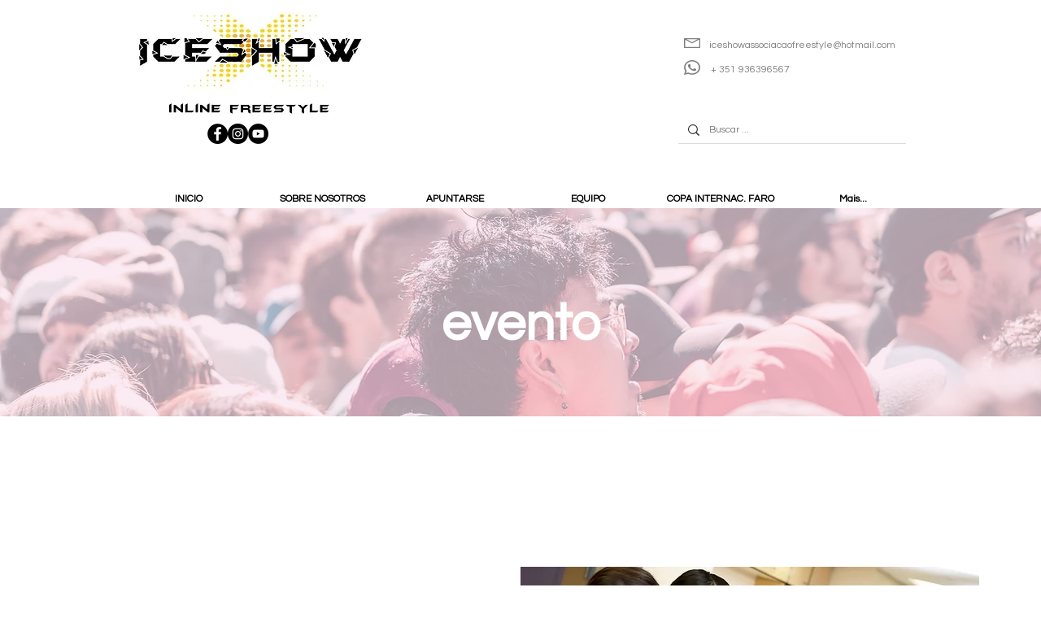

--- FILE ---
content_type: text/html; charset=utf-8
request_url: https://www.google.com/recaptcha/api2/aframe
body_size: 267
content:
<!DOCTYPE HTML><html><head><meta http-equiv="content-type" content="text/html; charset=UTF-8"></head><body><script nonce="CJgVQPnG5AKnvd9unxESng">/** Anti-fraud and anti-abuse applications only. See google.com/recaptcha */ try{var clients={'sodar':'https://pagead2.googlesyndication.com/pagead/sodar?'};window.addEventListener("message",function(a){try{if(a.source===window.parent){var b=JSON.parse(a.data);var c=clients[b['id']];if(c){var d=document.createElement('img');d.src=c+b['params']+'&rc='+(localStorage.getItem("rc::a")?sessionStorage.getItem("rc::b"):"");window.document.body.appendChild(d);sessionStorage.setItem("rc::e",parseInt(sessionStorage.getItem("rc::e")||0)+1);localStorage.setItem("rc::h",'1769082678544');}}}catch(b){}});window.parent.postMessage("_grecaptcha_ready", "*");}catch(b){}</script></body></html>